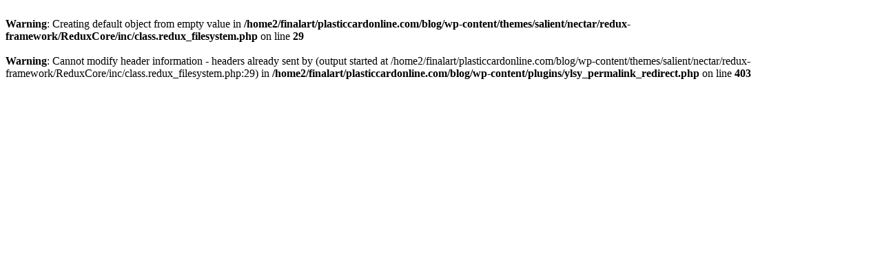

--- FILE ---
content_type: text/html; charset=UTF-8
request_url: http://www.plasticcardonline.com/blog/category/about-plastic-card/resources.htm
body_size: 608
content:
<br />
<b>Warning</b>:  Creating default object from empty value in <b>/home2/finalart/plasticcardonline.com/blog/wp-content/themes/salient/nectar/redux-framework/ReduxCore/inc/class.redux_filesystem.php</b> on line <b>29</b><br />
<br />
<b>Warning</b>:  Cannot modify header information - headers already sent by (output started at /home2/finalart/plasticcardonline.com/blog/wp-content/themes/salient/nectar/redux-framework/ReduxCore/inc/class.redux_filesystem.php:29) in <b>/home2/finalart/plasticcardonline.com/blog/wp-content/plugins/ylsy_permalink_redirect.php</b> on line <b>403</b><br />
